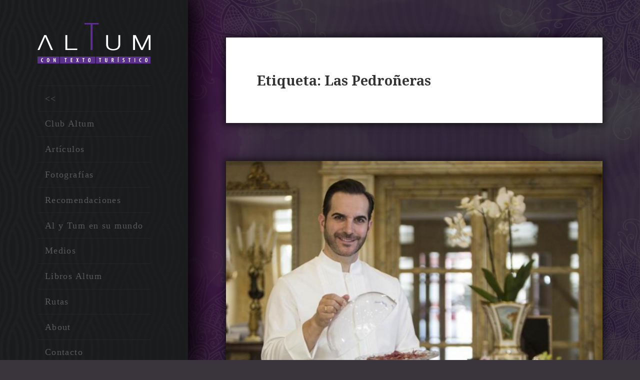

--- FILE ---
content_type: text/html; charset=UTF-8
request_url: https://www.altum.es/tag/las-pedroneras/
body_size: 9009
content:
<!DOCTYPE html>
<html lang="es" prefix="og: http://ogp.me/ns#" class="no-js">
<head>
	<meta charset="UTF-8">
	<meta name="viewport" content="width=device-width">
	<link rel="profile" href="https://gmpg.org/xfn/11">
	<link rel="pingback" href="https://www.altum.es/xmlrpc.php">
	<!--[if lt IE 9]>
	<script src="https://www.altum.es/wp-content/themes/twentyfifteen/js/html5.js"></script>
	<![endif]-->
	<script>(function(html){html.className = html.className.replace(/\bno-js\b/,'js')})(document.documentElement);</script>
<title>Las Pedroñeras Archivos &ndash; Altum : Con Texto Turístico</title>
<meta name='robots' content='max-image-preview:large' />

<!-- This site is optimized with the Yoast SEO plugin v4.1 - https://yoast.com/wordpress/plugins/seo/ -->
<link rel="canonical" href="https://www.altum.es/tag/las-pedroneras/" />
<meta property="og:locale" content="es_ES" />
<meta property="og:type" content="object" />
<meta property="og:title" content="Las Pedroñeras Archivos &ndash; Altum : Con Texto Turístico" />
<meta property="og:url" content="https://www.altum.es/tag/las-pedroneras/" />
<meta property="og:site_name" content="Altum : Con Texto Turístico" />
<meta name="twitter:card" content="summary" />
<meta name="twitter:title" content="Las Pedroñeras Archivos &ndash; Altum : Con Texto Turístico" />
<!-- / Yoast SEO plugin. -->

<link rel='dns-prefetch' href='//fonts.googleapis.com' />
<link rel='dns-prefetch' href='//s.w.org' />
<link rel="alternate" type="application/rss+xml" title="Altum : Con Texto Turístico &raquo; Feed" href="https://www.altum.es/feed/" />
<link rel="alternate" type="application/rss+xml" title="Altum : Con Texto Turístico &raquo; Feed de los comentarios" href="https://www.altum.es/comments/feed/" />
<link rel="alternate" type="application/rss+xml" title="Altum : Con Texto Turístico &raquo; Etiqueta Las Pedroñeras del feed" href="https://www.altum.es/tag/las-pedroneras/feed/" />
<script type="text/javascript">
window._wpemojiSettings = {"baseUrl":"https:\/\/s.w.org\/images\/core\/emoji\/13.1.0\/72x72\/","ext":".png","svgUrl":"https:\/\/s.w.org\/images\/core\/emoji\/13.1.0\/svg\/","svgExt":".svg","source":{"concatemoji":"https:\/\/www.altum.es\/wp-includes\/js\/wp-emoji-release.min.js?ver=5.9.12"}};
/*! This file is auto-generated */
!function(e,a,t){var n,r,o,i=a.createElement("canvas"),p=i.getContext&&i.getContext("2d");function s(e,t){var a=String.fromCharCode;p.clearRect(0,0,i.width,i.height),p.fillText(a.apply(this,e),0,0);e=i.toDataURL();return p.clearRect(0,0,i.width,i.height),p.fillText(a.apply(this,t),0,0),e===i.toDataURL()}function c(e){var t=a.createElement("script");t.src=e,t.defer=t.type="text/javascript",a.getElementsByTagName("head")[0].appendChild(t)}for(o=Array("flag","emoji"),t.supports={everything:!0,everythingExceptFlag:!0},r=0;r<o.length;r++)t.supports[o[r]]=function(e){if(!p||!p.fillText)return!1;switch(p.textBaseline="top",p.font="600 32px Arial",e){case"flag":return s([127987,65039,8205,9895,65039],[127987,65039,8203,9895,65039])?!1:!s([55356,56826,55356,56819],[55356,56826,8203,55356,56819])&&!s([55356,57332,56128,56423,56128,56418,56128,56421,56128,56430,56128,56423,56128,56447],[55356,57332,8203,56128,56423,8203,56128,56418,8203,56128,56421,8203,56128,56430,8203,56128,56423,8203,56128,56447]);case"emoji":return!s([10084,65039,8205,55357,56613],[10084,65039,8203,55357,56613])}return!1}(o[r]),t.supports.everything=t.supports.everything&&t.supports[o[r]],"flag"!==o[r]&&(t.supports.everythingExceptFlag=t.supports.everythingExceptFlag&&t.supports[o[r]]);t.supports.everythingExceptFlag=t.supports.everythingExceptFlag&&!t.supports.flag,t.DOMReady=!1,t.readyCallback=function(){t.DOMReady=!0},t.supports.everything||(n=function(){t.readyCallback()},a.addEventListener?(a.addEventListener("DOMContentLoaded",n,!1),e.addEventListener("load",n,!1)):(e.attachEvent("onload",n),a.attachEvent("onreadystatechange",function(){"complete"===a.readyState&&t.readyCallback()})),(n=t.source||{}).concatemoji?c(n.concatemoji):n.wpemoji&&n.twemoji&&(c(n.twemoji),c(n.wpemoji)))}(window,document,window._wpemojiSettings);
</script>
<style type="text/css">
img.wp-smiley,
img.emoji {
	display: inline !important;
	border: none !important;
	box-shadow: none !important;
	height: 1em !important;
	width: 1em !important;
	margin: 0 0.07em !important;
	vertical-align: -0.1em !important;
	background: none !important;
	padding: 0 !important;
}
</style>
	<link rel='stylesheet' id='wp-block-library-css'  href='https://www.altum.es/wp-includes/css/dist/block-library/style.min.css?ver=5.9.12' type='text/css' media='all' />
<style id='global-styles-inline-css' type='text/css'>
body{--wp--preset--color--black: #000000;--wp--preset--color--cyan-bluish-gray: #abb8c3;--wp--preset--color--white: #ffffff;--wp--preset--color--pale-pink: #f78da7;--wp--preset--color--vivid-red: #cf2e2e;--wp--preset--color--luminous-vivid-orange: #ff6900;--wp--preset--color--luminous-vivid-amber: #fcb900;--wp--preset--color--light-green-cyan: #7bdcb5;--wp--preset--color--vivid-green-cyan: #00d084;--wp--preset--color--pale-cyan-blue: #8ed1fc;--wp--preset--color--vivid-cyan-blue: #0693e3;--wp--preset--color--vivid-purple: #9b51e0;--wp--preset--gradient--vivid-cyan-blue-to-vivid-purple: linear-gradient(135deg,rgba(6,147,227,1) 0%,rgb(155,81,224) 100%);--wp--preset--gradient--light-green-cyan-to-vivid-green-cyan: linear-gradient(135deg,rgb(122,220,180) 0%,rgb(0,208,130) 100%);--wp--preset--gradient--luminous-vivid-amber-to-luminous-vivid-orange: linear-gradient(135deg,rgba(252,185,0,1) 0%,rgba(255,105,0,1) 100%);--wp--preset--gradient--luminous-vivid-orange-to-vivid-red: linear-gradient(135deg,rgba(255,105,0,1) 0%,rgb(207,46,46) 100%);--wp--preset--gradient--very-light-gray-to-cyan-bluish-gray: linear-gradient(135deg,rgb(238,238,238) 0%,rgb(169,184,195) 100%);--wp--preset--gradient--cool-to-warm-spectrum: linear-gradient(135deg,rgb(74,234,220) 0%,rgb(151,120,209) 20%,rgb(207,42,186) 40%,rgb(238,44,130) 60%,rgb(251,105,98) 80%,rgb(254,248,76) 100%);--wp--preset--gradient--blush-light-purple: linear-gradient(135deg,rgb(255,206,236) 0%,rgb(152,150,240) 100%);--wp--preset--gradient--blush-bordeaux: linear-gradient(135deg,rgb(254,205,165) 0%,rgb(254,45,45) 50%,rgb(107,0,62) 100%);--wp--preset--gradient--luminous-dusk: linear-gradient(135deg,rgb(255,203,112) 0%,rgb(199,81,192) 50%,rgb(65,88,208) 100%);--wp--preset--gradient--pale-ocean: linear-gradient(135deg,rgb(255,245,203) 0%,rgb(182,227,212) 50%,rgb(51,167,181) 100%);--wp--preset--gradient--electric-grass: linear-gradient(135deg,rgb(202,248,128) 0%,rgb(113,206,126) 100%);--wp--preset--gradient--midnight: linear-gradient(135deg,rgb(2,3,129) 0%,rgb(40,116,252) 100%);--wp--preset--duotone--dark-grayscale: url('#wp-duotone-dark-grayscale');--wp--preset--duotone--grayscale: url('#wp-duotone-grayscale');--wp--preset--duotone--purple-yellow: url('#wp-duotone-purple-yellow');--wp--preset--duotone--blue-red: url('#wp-duotone-blue-red');--wp--preset--duotone--midnight: url('#wp-duotone-midnight');--wp--preset--duotone--magenta-yellow: url('#wp-duotone-magenta-yellow');--wp--preset--duotone--purple-green: url('#wp-duotone-purple-green');--wp--preset--duotone--blue-orange: url('#wp-duotone-blue-orange');--wp--preset--font-size--small: 13px;--wp--preset--font-size--medium: 20px;--wp--preset--font-size--large: 36px;--wp--preset--font-size--x-large: 42px;}.has-black-color{color: var(--wp--preset--color--black) !important;}.has-cyan-bluish-gray-color{color: var(--wp--preset--color--cyan-bluish-gray) !important;}.has-white-color{color: var(--wp--preset--color--white) !important;}.has-pale-pink-color{color: var(--wp--preset--color--pale-pink) !important;}.has-vivid-red-color{color: var(--wp--preset--color--vivid-red) !important;}.has-luminous-vivid-orange-color{color: var(--wp--preset--color--luminous-vivid-orange) !important;}.has-luminous-vivid-amber-color{color: var(--wp--preset--color--luminous-vivid-amber) !important;}.has-light-green-cyan-color{color: var(--wp--preset--color--light-green-cyan) !important;}.has-vivid-green-cyan-color{color: var(--wp--preset--color--vivid-green-cyan) !important;}.has-pale-cyan-blue-color{color: var(--wp--preset--color--pale-cyan-blue) !important;}.has-vivid-cyan-blue-color{color: var(--wp--preset--color--vivid-cyan-blue) !important;}.has-vivid-purple-color{color: var(--wp--preset--color--vivid-purple) !important;}.has-black-background-color{background-color: var(--wp--preset--color--black) !important;}.has-cyan-bluish-gray-background-color{background-color: var(--wp--preset--color--cyan-bluish-gray) !important;}.has-white-background-color{background-color: var(--wp--preset--color--white) !important;}.has-pale-pink-background-color{background-color: var(--wp--preset--color--pale-pink) !important;}.has-vivid-red-background-color{background-color: var(--wp--preset--color--vivid-red) !important;}.has-luminous-vivid-orange-background-color{background-color: var(--wp--preset--color--luminous-vivid-orange) !important;}.has-luminous-vivid-amber-background-color{background-color: var(--wp--preset--color--luminous-vivid-amber) !important;}.has-light-green-cyan-background-color{background-color: var(--wp--preset--color--light-green-cyan) !important;}.has-vivid-green-cyan-background-color{background-color: var(--wp--preset--color--vivid-green-cyan) !important;}.has-pale-cyan-blue-background-color{background-color: var(--wp--preset--color--pale-cyan-blue) !important;}.has-vivid-cyan-blue-background-color{background-color: var(--wp--preset--color--vivid-cyan-blue) !important;}.has-vivid-purple-background-color{background-color: var(--wp--preset--color--vivid-purple) !important;}.has-black-border-color{border-color: var(--wp--preset--color--black) !important;}.has-cyan-bluish-gray-border-color{border-color: var(--wp--preset--color--cyan-bluish-gray) !important;}.has-white-border-color{border-color: var(--wp--preset--color--white) !important;}.has-pale-pink-border-color{border-color: var(--wp--preset--color--pale-pink) !important;}.has-vivid-red-border-color{border-color: var(--wp--preset--color--vivid-red) !important;}.has-luminous-vivid-orange-border-color{border-color: var(--wp--preset--color--luminous-vivid-orange) !important;}.has-luminous-vivid-amber-border-color{border-color: var(--wp--preset--color--luminous-vivid-amber) !important;}.has-light-green-cyan-border-color{border-color: var(--wp--preset--color--light-green-cyan) !important;}.has-vivid-green-cyan-border-color{border-color: var(--wp--preset--color--vivid-green-cyan) !important;}.has-pale-cyan-blue-border-color{border-color: var(--wp--preset--color--pale-cyan-blue) !important;}.has-vivid-cyan-blue-border-color{border-color: var(--wp--preset--color--vivid-cyan-blue) !important;}.has-vivid-purple-border-color{border-color: var(--wp--preset--color--vivid-purple) !important;}.has-vivid-cyan-blue-to-vivid-purple-gradient-background{background: var(--wp--preset--gradient--vivid-cyan-blue-to-vivid-purple) !important;}.has-light-green-cyan-to-vivid-green-cyan-gradient-background{background: var(--wp--preset--gradient--light-green-cyan-to-vivid-green-cyan) !important;}.has-luminous-vivid-amber-to-luminous-vivid-orange-gradient-background{background: var(--wp--preset--gradient--luminous-vivid-amber-to-luminous-vivid-orange) !important;}.has-luminous-vivid-orange-to-vivid-red-gradient-background{background: var(--wp--preset--gradient--luminous-vivid-orange-to-vivid-red) !important;}.has-very-light-gray-to-cyan-bluish-gray-gradient-background{background: var(--wp--preset--gradient--very-light-gray-to-cyan-bluish-gray) !important;}.has-cool-to-warm-spectrum-gradient-background{background: var(--wp--preset--gradient--cool-to-warm-spectrum) !important;}.has-blush-light-purple-gradient-background{background: var(--wp--preset--gradient--blush-light-purple) !important;}.has-blush-bordeaux-gradient-background{background: var(--wp--preset--gradient--blush-bordeaux) !important;}.has-luminous-dusk-gradient-background{background: var(--wp--preset--gradient--luminous-dusk) !important;}.has-pale-ocean-gradient-background{background: var(--wp--preset--gradient--pale-ocean) !important;}.has-electric-grass-gradient-background{background: var(--wp--preset--gradient--electric-grass) !important;}.has-midnight-gradient-background{background: var(--wp--preset--gradient--midnight) !important;}.has-small-font-size{font-size: var(--wp--preset--font-size--small) !important;}.has-medium-font-size{font-size: var(--wp--preset--font-size--medium) !important;}.has-large-font-size{font-size: var(--wp--preset--font-size--large) !important;}.has-x-large-font-size{font-size: var(--wp--preset--font-size--x-large) !important;}
</style>
<link rel='stylesheet' id='foobox-free-min-css'  href='https://www.altum.es/wp-content/plugins/foobox-image-lightbox/free/css/foobox.free.min.css?ver=1.1.11' type='text/css' media='all' />
<link rel='stylesheet' id='taxonomy-image-plugin-public-css'  href='https://www.altum.es/wp-content/plugins/taxonomy-images/css/style.css?ver=0.9.6' type='text/css' media='screen' />
<link rel='stylesheet' id='twentyfifteen-fonts-css'  href='https://fonts.googleapis.com/css?family=Noto+Sans%3A400italic%2C700italic%2C400%2C700%7CNoto+Serif%3A400italic%2C700italic%2C400%2C700%7CInconsolata%3A400%2C700&#038;subset=latin%2Clatin-ext' type='text/css' media='all' />
<link rel='stylesheet' id='genericons-css'  href='https://www.altum.es/wp-content/themes/twentyfifteen/genericons/genericons.css?ver=3.2' type='text/css' media='all' />
<link rel='stylesheet' id='twentyfifteen-style-css'  href='https://www.altum.es/wp-content/themes/twentyfifteen-altum/style.css?ver=5.9.12' type='text/css' media='all' />
<!--[if lt IE 9]>
<link rel='stylesheet' id='twentyfifteen-ie-css'  href='https://www.altum.es/wp-content/themes/twentyfifteen/css/ie.css?ver=20141010' type='text/css' media='all' />
<![endif]-->
<!--[if lt IE 8]>
<link rel='stylesheet' id='twentyfifteen-ie7-css'  href='https://www.altum.es/wp-content/themes/twentyfifteen/css/ie7.css?ver=20141010' type='text/css' media='all' />
<![endif]-->
<!-- This site uses the Google Analytics by MonsterInsights plugin v6.1.6 - Using Analytics tracking - https://www.monsterinsights.com/ -->
<script type="text/javascript" data-cfasync="false">
	// Function to detect opted out users
	function __gaTrackerIsOptedOut() {
		return document.cookie.indexOf(disableStr + '=true') > -1;
	}

	// Disable tracking if the opt-out cookie exists.
	var disableStr = 'ga-disable-UA-93232592-1';
	if ( __gaTrackerIsOptedOut() ) {
		window[disableStr] = true;
	}

	// Opt-out function
	function __gaTrackerOptout() {
	  document.cookie = disableStr + '=true; expires=Thu, 31 Dec 2099 23:59:59 UTC; path=/';
	  window[disableStr] = true;
	}

	(function(i,s,o,g,r,a,m){i['GoogleAnalyticsObject']=r;i[r]=i[r]||function(){
		(i[r].q=i[r].q||[]).push(arguments)},i[r].l=1*new Date();a=s.createElement(o),
		m=s.getElementsByTagName(o)[0];a.async=1;a.src=g;m.parentNode.insertBefore(a,m)
	})(window,document,'script','//www.google-analytics.com/analytics.js','__gaTracker');

	__gaTracker('create', 'UA-93232592-1', 'auto');
	__gaTracker('set', 'forceSSL', true);
	__gaTracker('require', 'displayfeatures');
	__gaTracker('require', 'linkid', 'linkid.js');
	__gaTracker('send','pageview');
</script>
<!-- / Google Analytics by MonsterInsights -->
<script type='text/javascript' id='monsterinsights-lite-frontend-script-js-extra'>
/* <![CDATA[ */
var monsterinsights_frontend = {"js_events_tracking":"true","is_debug_mode":"false","download_extensions":"doc,exe,js,pdf,ppt,tgz,zip,xls","inbound_paths":"","home_url":"https:\/\/www.altum.es","track_download_as":"event","internal_label":"int","hash_tracking":"false"};
/* ]]> */
</script>
<script type='text/javascript' src='https://www.altum.es/wp-content/plugins/google-analytics-for-wordpress/assets/js/frontend.min.js?ver=6.1.6' id='monsterinsights-lite-frontend-script-js'></script>
<script type='text/javascript' src='https://www.altum.es/wp-includes/js/jquery/jquery.min.js?ver=3.6.0' id='jquery-core-js'></script>
<script type='text/javascript' src='https://www.altum.es/wp-includes/js/jquery/jquery-migrate.min.js?ver=3.3.2' id='jquery-migrate-js'></script>
<script type='text/javascript' src='https://www.altum.es/wp-content/plugins/foobox-image-lightbox/free/js/foobox.free.min.js?ver=1.1.11' id='foobox-free-min-js'></script>
<link rel="https://api.w.org/" href="https://www.altum.es/wp-json/" /><link rel="alternate" type="application/json" href="https://www.altum.es/wp-json/wp/v2/tags/4462" /><link rel="EditURI" type="application/rsd+xml" title="RSD" href="https://www.altum.es/xmlrpc.php?rsd" />
<link rel="wlwmanifest" type="application/wlwmanifest+xml" href="https://www.altum.es/wp-includes/wlwmanifest.xml" /> 
<meta name="generator" content="WordPress 5.9.12" />
</head>

<body data-rsssl=1 class="archive tag tag-las-pedroneras tag-4462">
<div id="page" class="hfeed site">
	<a class="skip-link screen-reader-text" href="#content">Ir al contenido</a>
	
	<div id="sidebar" class="sidebar">

		<header id="masthead" class="site-header" role="banner">
			<div class="site-branding">
								<a href="https://www.altum.es/" rel="home"><div class="logo"></div></a>		
										
				<button class="secondary-toggle">Menú y widgets</button>
			</div><!-- .site-branding -->
		</header><!-- .site-header -->

			<div id="secondary" class="secondary">

					<nav id="site-navigation" class="main-navigation" role="navigation">
				<div class="menu-menu-altum-container"><ul id="menu-menu-altum" class="nav-menu"><li id="menu-item-2097" class="menu-item menu-item-type-custom menu-item-object-custom menu-item-2097"><a href="/"><<</a></li>
<li id="menu-item-3402" class="menu-item menu-item-type-post_type menu-item-object-page current_page_parent menu-item-3402"><a href="https://www.altum.es/blog-club-altum/">Club Altum</a></li>
<li id="menu-item-3408" class="menu-item menu-item-type-post_type menu-item-object-articulo menu-item-has-children menu-item-3408"><a href="https://www.altum.es/articulo/ultimos-articulos/">Artículos</a>
<ul class="sub-menu">
	<li id="menu-item-3952" class="menu-item menu-item-type-taxonomy menu-item-object-continente menu-item-3952"><a href="https://www.altum.es/continente/africa/">África<div class="menu-item-description">Artículos de países africanos.</div></a></li>
	<li id="menu-item-3949" class="menu-item menu-item-type-taxonomy menu-item-object-continente menu-item-3949"><a href="https://www.altum.es/continente/america/">América<div class="menu-item-description">Artículos de países americanos.</div></a></li>
	<li id="menu-item-3951" class="menu-item menu-item-type-taxonomy menu-item-object-continente menu-item-3951"><a href="https://www.altum.es/continente/asia/">Asia<div class="menu-item-description">Artículos de países asiáticos.</div></a></li>
	<li id="menu-item-3950" class="menu-item menu-item-type-taxonomy menu-item-object-continente menu-item-3950"><a href="https://www.altum.es/continente/europa/">Europa<div class="menu-item-description">Artículos de países europeos.</div></a></li>
</ul>
</li>
<li id="menu-item-3931" class="menu-item menu-item-type-post_type menu-item-object-fotografias menu-item-has-children menu-item-3931"><a href="https://www.altum.es/fotografias/todas-las-fotografias/">Fotografías</a>
<ul class="sub-menu">
	<li id="menu-item-3936" class="menu-item menu-item-type-post_type menu-item-object-fotografias menu-item-3936"><a href="https://www.altum.es/fotografias/todas-las-fotografias/fotografias/">Anfitriones</a></li>
	<li id="menu-item-3933" class="menu-item menu-item-type-post_type menu-item-object-fotografias menu-item-3933"><a href="https://www.altum.es/fotografias/todas-las-fotografias/cimientos/">Cimientos</a></li>
	<li id="menu-item-3934" class="menu-item menu-item-type-post_type menu-item-object-fotografias menu-item-3934"><a href="https://www.altum.es/fotografias/todas-las-fotografias/bazares/">Bazares</a></li>
	<li id="menu-item-3932" class="menu-item menu-item-type-post_type menu-item-object-fotografias menu-item-3932"><a href="https://www.altum.es/fotografias/todas-las-fotografias/liturgias/">Liturgias</a></li>
	<li id="menu-item-3935" class="menu-item menu-item-type-post_type menu-item-object-fotografias menu-item-3935"><a href="https://www.altum.es/fotografias/todas-las-fotografias/entornos/">Entornos</a></li>
</ul>
</li>
<li id="menu-item-3624" class="menu-item menu-item-type-post_type menu-item-object-recomendaciones menu-item-has-children menu-item-3624"><a href="https://www.altum.es/recomendaciones/ultimas-recomendaciones/">Recomendaciones</a>
<ul class="sub-menu">
	<li id="menu-item-3957" class="menu-item menu-item-type-taxonomy menu-item-object-recomendado menu-item-3957"><a href="https://www.altum.es/recomendado/destino/">Destinos<div class="menu-item-description">Recomendaciones de Destinos Turísticos</div></a></li>
	<li id="menu-item-3954" class="menu-item menu-item-type-taxonomy menu-item-object-recomendado menu-item-3954"><a href="https://www.altum.es/recomendado/hotel/">Hoteles<div class="menu-item-description">Recomendaciones de Hoteles o Resorts.</div></a></li>
	<li id="menu-item-3956" class="menu-item menu-item-type-taxonomy menu-item-object-recomendado menu-item-3956"><a href="https://www.altum.es/recomendado/restaurante/">Restaurantes<div class="menu-item-description">Recomendaciones de Restaurantes</div></a></li>
	<li id="menu-item-3955" class="menu-item menu-item-type-taxonomy menu-item-object-recomendado menu-item-3955"><a href="https://www.altum.es/recomendado/exposicion-museo/">Exposiciones y  Museos<div class="menu-item-description">Recomendaciones de Exposiciones o Museos.</div></a></li>
	<li id="menu-item-5274" class="menu-item menu-item-type-taxonomy menu-item-object-recomendado menu-item-5274"><a href="https://www.altum.es/recomendado/libros/">Libros<div class="menu-item-description">Recomendaciones de Libros</div></a></li>
</ul>
</li>
<li id="menu-item-3953" class="menu-item menu-item-type-post_type_archive menu-item-object-al-y-tum menu-item-3953"><a href="https://www.altum.es/al-y-tum/">Al y Tum en su mundo</a></li>
<li id="menu-item-3682" class="menu-item menu-item-type-post_type menu-item-object-page menu-item-has-children menu-item-3682"><a href="https://www.altum.es/medios/">Medios</a>
<ul class="sub-menu">
	<li id="menu-item-3745" class="menu-item menu-item-type-post_type menu-item-object-page menu-item-3745"><a href="https://www.altum.es/medios/avianca/">Avianca en revista</a></li>
	<li id="menu-item-3746" class="menu-item menu-item-type-post_type menu-item-object-page menu-item-3746"><a href="https://www.altum.es/medios/baralabia-magazine/">Baralabia Magazine</a></li>
	<li id="menu-item-3747" class="menu-item menu-item-type-post_type menu-item-object-page menu-item-3747"><a href="https://www.altum.es/medios/barman/">Barman</a></li>
	<li id="menu-item-3749" class="menu-item menu-item-type-post_type menu-item-object-page menu-item-3749"><a href="https://www.altum.es/medios/destinos/">Destinos El Periódico</a></li>
	<li id="menu-item-3750" class="menu-item menu-item-type-post_type menu-item-object-page menu-item-3750"><a href="https://www.altum.es/medios/dinero-estilo/">Dinero &#038; Estilo</a></li>
	<li id="menu-item-4722" class="menu-item menu-item-type-post_type menu-item-object-page menu-item-4722"><a href="https://www.altum.es/medios/gestiona-radio/">Gestiona Radio</a></li>
	<li id="menu-item-3751" class="menu-item menu-item-type-post_type menu-item-object-page menu-item-3751"><a href="https://www.altum.es/medios/ochenta-dias/">Revista Ochenta Días</a></li>
	<li id="menu-item-4572" class="menu-item menu-item-type-post_type menu-item-object-page menu-item-4572"><a href="https://www.altum.es/medios/top-viajes/">Top Viajes</a></li>
	<li id="menu-item-3752" class="menu-item menu-item-type-post_type menu-item-object-page menu-item-3752"><a href="https://www.altum.es/medios/viajandocon-com/">Viajandocon.com</a></li>
	<li id="menu-item-3753" class="menu-item menu-item-type-post_type menu-item-object-page menu-item-3753"><a href="https://www.altum.es/medios/viajeros/">Viajeros</a></li>
	<li id="menu-item-3754" class="menu-item menu-item-type-post_type menu-item-object-page menu-item-3754"><a href="https://www.altum.es/medios/viaje-y-turismo-v-t/">Viajes &#038; Turismo</a></li>
	<li id="menu-item-3755" class="menu-item menu-item-type-post_type menu-item-object-page menu-item-3755"><a href="https://www.altum.es/medios/zoom-news/">Zoom News</a></li>
</ul>
</li>
<li id="menu-item-3857" class="menu-item menu-item-type-post_type menu-item-object-page menu-item-3857"><a href="https://www.altum.es/libros-altum/">Libros Altum</a></li>
<li id="menu-item-3884" class="menu-item menu-item-type-post_type menu-item-object-ruta menu-item-3884"><a href="https://www.altum.es/ruta/jeupincho-una-sugerente-ruta-pintxos-madrid/todas-las-rutas/">Rutas</a></li>
<li id="menu-item-3681" class="menu-item menu-item-type-post_type menu-item-object-page menu-item-3681"><a href="https://www.altum.es/about/">About</a></li>
<li id="menu-item-4116" class="menu-item menu-item-type-post_type menu-item-object-page menu-item-4116"><a href="https://www.altum.es/contacto/">Contacto</a></li>
</ul></div>			</nav><!-- .main-navigation -->
		
		
					<div id="widget-area" class="widget-area" role="complementary">
				<aside id="search-2" class="widget widget_search"><form role="search" method="get" class="search-form" action="https://www.altum.es/">
				<label>
					<span class="screen-reader-text">Buscar:</span>
					<input type="search" class="search-field" placeholder="Buscar &hellip;" value="" name="s" />
				</label>
				<input type="submit" class="search-submit screen-reader-text" value="Buscar" />
			</form></aside><aside id="text-4" class="widget widget_text">			<div class="textwidget"><div class="widget-social">
  <table>
    <tbody>
      <tr>
        <td><a target="_blank" class="social-link" href="https://www.facebook.com/ClubAltum" rel="noopener"><img src="https://www.altum.es/wp-content/uploads/2017/04/Facebook_icon.png" alt="">/ClubAltum</a></td>        
      </tr>
      <tr>
        <td><a target="_blank" class="social-link" href="https://twitter.com/clubaltum" rel="noopener"><img src="https://www.altum.es/wp-content/uploads/2017/04/Twitter_icon.png" alt="">@ClubAltum</a></td>       
      </tr>
    </tbody>
  </table>
</div></div>
		</aside>			</div><!-- .widget-area -->
		
	</div><!-- .secondary -->

	</div><!-- .sidebar -->

	<div id="content" class="site-content">
	
	<section id="primary" class="content-area">
		<main id="main" class="site-main" role="main">

		
			<header class="page-header">
				<h1 class="page-title">Etiqueta: <span>Las Pedroñeras</span></h1>			</header><!-- .page-header -->

			
<article id="post-10382" class="post-10382 post type-post status-publish format-standard has-post-thumbnail hentry category-club-altum tag-aceite-de-oliva tag-aceite-ecologico tag-agencia-espanola-de-nutricion tag-ajo-morado tag-albacete tag-alcaraz tag-alicante tag-aminoacidos tag-aove tag-aranjuez tag-azafran tag-berenjena tag-blonda tag-cadiz tag-cafe tag-cafe-beohive tag-cafe-brasil tag-cafe-colombia tag-cafe-natural tag-carne-vacuna tag-cecina tag-ecologico tag-estrellas-michelin tag-esturion tag-extra-virgen tag-feresas tag-gastro-turismo tag-grandes-chefs tag-hipocalorias tag-hotel-heritage-madrid tag-kilometro-cero tag-las-pedroneras tag-leon tag-mar tag-mario-sandoval tag-mariscos tag-mascarpone tag-menu tag-miguel-vergara tag-minerales tag-natural tag-nutricion tag-nutrientes tag-organico tag-pescados tag-pilar-carrizosa tag-pistacho tag-plancton-marino tag-plancton-marino-veta-la-palma tag-premiere-grus tag-productos-de-la-tierra tag-puerto-de-santa-maria tag-recetario tag-salamanca tag-salmorejo tag-saludable tag-sierra-de-alcaraz tag-soles-repsol tag-steak-tartar tag-temporalidad tag-turismo-gastronomico tag-vainilla tag-verano-2019 tag-vitaminas">
	
	<a class="post-thumbnail" href="https://www.altum.es/menu-healthy-verano-2019/" aria-hidden="true">
		<img width="825" height="510" src="https://www.altum.es/wp-content/uploads/2019/06/mario-sandoval-hotel-orfila-kg8H-1240x698@abc-825x510.jpg" class="attachment-post-thumbnail size-post-thumbnail wp-post-image" alt="Menú Healthy para el Verano 2019" />	</a>

	
	<header class="entry-header">
		<h2 class="entry-title"><a href="https://www.altum.es/menu-healthy-verano-2019/" rel="bookmark">Menú Healthy para el Verano 2019</a></h2>	</header><!-- .entry-header -->

	<div class="entry-content">
		<p>Una vez más la escritora y periodista Pilar Carrizosa ha presentado a la prensa la “versión verano” de su ya habitual y acertado proyecto “Las 4 estaciones saludables”, un conjunto de diferentes  menús estacionales que invitan a viajar desde el plato  y en clave sostenible, además de healthy, hacia la tierra que produce la materia prima, toda una nueva forma de hacer turismo sostenible.</p>
<a class="more-link" href="https://www.altum.es/menu-healthy-verano-2019/">Continua leyendo</a>	</div><!-- .entry-content -->

	
	<footer class="entry-footer">
		<span class="posted-on"><span class="screen-reader-text">Publicado el </span><a href="https://www.altum.es/menu-healthy-verano-2019/" rel="bookmark"><time class="entry-date published" datetime="2019-06-10T22:51:19+00:00">10 junio, 2019</time><time class="updated" datetime="2019-06-11T10:13:11+00:00">11 junio, 2019</time></a></span><span class="byline"><span class="author vcard"><span class="screen-reader-text">Autor </span><a class="url fn n" href="https://www.altum.es/author/hrinhran/">Hernando Reyes Isaza</a></span></span><span class="cat-links"><span class="screen-reader-text">Categorías </span><a href="https://www.altum.es/blog/club-altum/" rel="category tag">Club Altum</a></span><span class="tags-links"><span class="screen-reader-text">Etiquetas </span><a href="https://www.altum.es/tag/aceite-de-oliva/" rel="tag">Aceite de Oliva</a>, <a href="https://www.altum.es/tag/aceite-ecologico/" rel="tag">Aceite Ecológico</a>, <a href="https://www.altum.es/tag/agencia-espanola-de-nutricion/" rel="tag">Agencia española de Nutrición</a>, <a href="https://www.altum.es/tag/ajo-morado/" rel="tag">Ajo Morado</a>, <a href="https://www.altum.es/tag/albacete/" rel="tag">Albacete</a>, <a href="https://www.altum.es/tag/alcaraz/" rel="tag">Alcaraz</a>, <a href="https://www.altum.es/tag/alicante/" rel="tag">Alicante</a>, <a href="https://www.altum.es/tag/aminoacidos/" rel="tag">Aminoácidos</a>, <a href="https://www.altum.es/tag/aove/" rel="tag">AOVE</a>, <a href="https://www.altum.es/tag/aranjuez/" rel="tag">Aranjuez</a>, <a href="https://www.altum.es/tag/azafran/" rel="tag">Azafrán</a>, <a href="https://www.altum.es/tag/berenjena/" rel="tag">Berenjena</a>, <a href="https://www.altum.es/tag/blonda/" rel="tag">Blonda</a>, <a href="https://www.altum.es/tag/cadiz/" rel="tag">Cádiz</a>, <a href="https://www.altum.es/tag/cafe/" rel="tag">Café</a>, <a href="https://www.altum.es/tag/cafe-beohive/" rel="tag">café beohive</a>, <a href="https://www.altum.es/tag/cafe-brasil/" rel="tag">Café Brasil</a>, <a href="https://www.altum.es/tag/cafe-colombia/" rel="tag">Café Colombia</a>, <a href="https://www.altum.es/tag/cafe-natural/" rel="tag">Café Natural</a>, <a href="https://www.altum.es/tag/carne-vacuna/" rel="tag">Carne Vacuna</a>, <a href="https://www.altum.es/tag/cecina/" rel="tag">Cecina</a>, <a href="https://www.altum.es/tag/ecologico/" rel="tag">Ecológico</a>, <a href="https://www.altum.es/tag/estrellas-michelin/" rel="tag">estrellas michelin</a>, <a href="https://www.altum.es/tag/esturion/" rel="tag">Esturión</a>, <a href="https://www.altum.es/tag/extra-virgen/" rel="tag">Extra Virgen</a>, <a href="https://www.altum.es/tag/feresas/" rel="tag">Feresas</a>, <a href="https://www.altum.es/tag/gastro-turismo/" rel="tag">Gastro Turismo</a>, <a href="https://www.altum.es/tag/grandes-chefs/" rel="tag">Grandes Chefs</a>, <a href="https://www.altum.es/tag/hipocalorias/" rel="tag">Hipocalorías</a>, <a href="https://www.altum.es/tag/hotel-heritage-madrid/" rel="tag">Hotel Heritage Madrid</a>, <a href="https://www.altum.es/tag/kilometro-cero/" rel="tag">Kilómetro cero</a>, <a href="https://www.altum.es/tag/las-pedroneras/" rel="tag">Las Pedroñeras</a>, <a href="https://www.altum.es/tag/leon/" rel="tag">León</a>, <a href="https://www.altum.es/tag/mar/" rel="tag">Mar</a>, <a href="https://www.altum.es/tag/mario-sandoval/" rel="tag">Mario Sandoval</a>, <a href="https://www.altum.es/tag/mariscos/" rel="tag">Mariscos</a>, <a href="https://www.altum.es/tag/mascarpone/" rel="tag">Mascarpone</a>, <a href="https://www.altum.es/tag/menu/" rel="tag">Menú</a>, <a href="https://www.altum.es/tag/miguel-vergara/" rel="tag">Miguel Vergara</a>, <a href="https://www.altum.es/tag/minerales/" rel="tag">Minerales</a>, <a href="https://www.altum.es/tag/natural/" rel="tag">Natural</a>, <a href="https://www.altum.es/tag/nutricion/" rel="tag">Nutrición</a>, <a href="https://www.altum.es/tag/nutrientes/" rel="tag">Nutrientes</a>, <a href="https://www.altum.es/tag/organico/" rel="tag">Orgánico</a>, <a href="https://www.altum.es/tag/pescados/" rel="tag">Pescados</a>, <a href="https://www.altum.es/tag/pilar-carrizosa/" rel="tag">Pilar Carrizosa</a>, <a href="https://www.altum.es/tag/pistacho/" rel="tag">Pistacho</a>, <a href="https://www.altum.es/tag/plancton-marino/" rel="tag">Plancton Marino</a>, <a href="https://www.altum.es/tag/plancton-marino-veta-la-palma/" rel="tag">Plancton Marino Veta la Palma</a>, <a href="https://www.altum.es/tag/premiere-grus/" rel="tag">Premiere Grus</a>, <a href="https://www.altum.es/tag/productos-de-la-tierra/" rel="tag">Productos de la tierra</a>, <a href="https://www.altum.es/tag/puerto-de-santa-maria/" rel="tag">Puerto de Santa María</a>, <a href="https://www.altum.es/tag/recetario/" rel="tag">Recetario</a>, <a href="https://www.altum.es/tag/salamanca/" rel="tag">Salamanca</a>, <a href="https://www.altum.es/tag/salmorejo/" rel="tag">Salmorejo</a>, <a href="https://www.altum.es/tag/saludable/" rel="tag">Saludable</a>, <a href="https://www.altum.es/tag/sierra-de-alcaraz/" rel="tag">Sierra de Alcaraz</a>, <a href="https://www.altum.es/tag/soles-repsol/" rel="tag">Soles Repsol</a>, <a href="https://www.altum.es/tag/steak-tartar/" rel="tag">Steak Tartar</a>, <a href="https://www.altum.es/tag/temporalidad/" rel="tag">Temporalidad</a>, <a href="https://www.altum.es/tag/turismo-gastronomico/" rel="tag">Turismo Gastronómico</a>, <a href="https://www.altum.es/tag/vainilla/" rel="tag">Vainilla</a>, <a href="https://www.altum.es/tag/verano-2019/" rel="tag">Verano 2019</a>, <a href="https://www.altum.es/tag/vitaminas/" rel="tag">Vitaminas</a></span><span class="comments-link"><a href="https://www.altum.es/menu-healthy-verano-2019/#respond">Deja un comentario<span class="screen-reader-text"> en Menú Healthy para el Verano 2019</span></a></span>			</footer><!-- .entry-footer -->

</article><!-- #post-## -->

		</main><!-- .site-main -->
	</section><!-- .content-area -->


	</div><!-- .site-content -->

	<footer id="colophon" class="site-footer" role="contentinfo">
		<div class="site-info" style="display:none;">
						<a href="https://wordpress.org/">Creado con WordPress</a>
		</div><!-- .site-info -->
	</footer><!-- .site-footer -->

</div><!-- .site -->

<script type='text/javascript' src='https://www.altum.es/wp-content/themes/twentyfifteen/js/skip-link-focus-fix.js?ver=20141010' id='twentyfifteen-skip-link-focus-fix-js'></script>
<script type='text/javascript' id='twentyfifteen-altum-script-js-extra'>
/* <![CDATA[ */
var screenReaderText = {"expand":"<span class=\"screen-reader-text\">expande el men\u00fa inferior<\/span>","collapse":"<span class=\"screen-reader-text\">plegar men\u00fa inferior<\/span>"};
/* ]]> */
</script>
<script type='text/javascript' src='https://www.altum.es/wp-content/themes/twentyfifteen-altum/js/functions_altum.js?ver=20150330' id='twentyfifteen-altum-script-js'></script>
<script type="text/javascript">/* Run FooBox FREE (v1.1.11) */
(function( FOOBOX, $, undefined ) {
  FOOBOX.o = {wordpress: { enabled: true },
		showCount:false,
		excludes:'.fbx-link,.nofoobox,.nolightbox,a[href*="pinterest.com/pin/create/button/"]',
		affiliate : { enabled: false },
		error: "Could not load the item"};
  FOOBOX.init = function() {
    $(".fbx-link").removeClass("fbx-link");
    $(".foogallery-container.foogallery-lightbox-foobox, .foogallery-container.foogallery-lightbox-foobox-free, .gallery, .wp-caption, a:has(img[class*=wp-image-]), .post a:has(img[class*=wp-image-]), .foobox").foobox(FOOBOX.o);
  };
}( window.FOOBOX = window.FOOBOX || {}, FooBox.$ ));

FooBox.ready(function() {

  jQuery("body").append("<span style=\"font-family:'foobox'; color:transparent; position:absolute; top:-1000em;\">f</span>");
  FOOBOX.init();

});
</script>
</body>
</html>


--- FILE ---
content_type: text/plain
request_url: https://www.google-analytics.com/j/collect?v=1&_v=j102&a=742204369&t=pageview&_s=1&dl=https%3A%2F%2Fwww.altum.es%2Ftag%2Flas-pedroneras%2F&ul=en-us%40posix&dt=Las%20Pedro%C3%B1eras%20Archivos%20%E2%80%93%20Altum%20%3A%20Con%20Texto%20Tur%C3%ADstico&sr=1280x720&vp=1280x720&_u=aGBAgUAjCAAAACAAI~&jid=1539485587&gjid=271231960&cid=543880626.1768783217&tid=UA-93232592-1&_gid=1691203710.1768783217&_slc=1&z=1946255680
body_size: -449
content:
2,cG-QQXREBNRDE